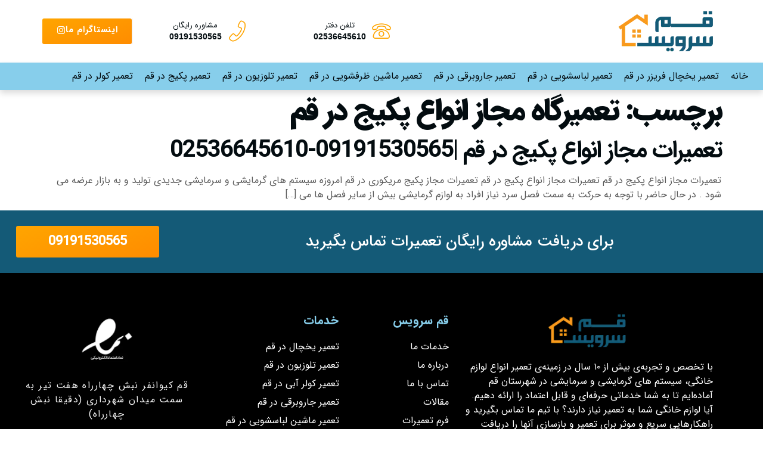

--- FILE ---
content_type: text/html; charset=UTF-8
request_url: https://qom-service.ir/tag/%D8%AA%D8%B9%D9%85%DB%8C%D8%B1%DA%AF%D8%A7%D9%87-%D9%85%D8%AC%D8%A7%D8%B2-%D8%A7%D9%86%D9%88%D8%A7%D8%B9-%D9%BE%DA%A9%DB%8C%D8%AC-%D8%AF%D8%B1-%D9%82%D9%85/
body_size: 7657
content:
<!doctype html><html dir="rtl" lang="fa-IR"><head><meta charset="UTF-8"><meta name="viewport" content="width=device-width, initial-scale=1"><link rel="profile" href="https://gmpg.org/xfn/11"><meta name='robots' content='index, follow, max-image-preview:large, max-snippet:-1, max-video-preview:-1' /><title>بایگانی‌های تعمیرگاه مجاز انواع پکیج در قم - تعمیرات لوازم خانگی قم</title><link rel="canonical" href="https://qom-service.ir/tag/تعمیرگاه-مجاز-انواع-پکیج-در-قم/" /><meta name="twitter:card" content="summary_large_image" /><meta name="twitter:title" content="بایگانی‌های تعمیرگاه مجاز انواع پکیج در قم - تعمیرات لوازم خانگی قم" /> <script type="application/ld+json" class="yoast-schema-graph">{"@context":"https://schema.org","@graph":[{"@type":"CollectionPage","@id":"https://qom-service.ir/tag/%d8%aa%d8%b9%d9%85%db%8c%d8%b1%da%af%d8%a7%d9%87-%d9%85%d8%ac%d8%a7%d8%b2-%d8%a7%d9%86%d9%88%d8%a7%d8%b9-%d9%be%da%a9%db%8c%d8%ac-%d8%af%d8%b1-%d9%82%d9%85/","url":"https://qom-service.ir/tag/%d8%aa%d8%b9%d9%85%db%8c%d8%b1%da%af%d8%a7%d9%87-%d9%85%d8%ac%d8%a7%d8%b2-%d8%a7%d9%86%d9%88%d8%a7%d8%b9-%d9%be%da%a9%db%8c%d8%ac-%d8%af%d8%b1-%d9%82%d9%85/","name":"بایگانی‌های تعمیرگاه مجاز انواع پکیج در قم - تعمیرات لوازم خانگی قم","isPartOf":{"@id":"https://qom-service.ir/#website"},"breadcrumb":{"@id":"https://qom-service.ir/tag/%d8%aa%d8%b9%d9%85%db%8c%d8%b1%da%af%d8%a7%d9%87-%d9%85%d8%ac%d8%a7%d8%b2-%d8%a7%d9%86%d9%88%d8%a7%d8%b9-%d9%be%da%a9%db%8c%d8%ac-%d8%af%d8%b1-%d9%82%d9%85/#breadcrumb"},"inLanguage":"fa-IR"},{"@type":"BreadcrumbList","@id":"https://qom-service.ir/tag/%d8%aa%d8%b9%d9%85%db%8c%d8%b1%da%af%d8%a7%d9%87-%d9%85%d8%ac%d8%a7%d8%b2-%d8%a7%d9%86%d9%88%d8%a7%d8%b9-%d9%be%da%a9%db%8c%d8%ac-%d8%af%d8%b1-%d9%82%d9%85/#breadcrumb","itemListElement":[{"@type":"ListItem","position":1,"name":"خانه","item":"https://qom-service.ir/"},{"@type":"ListItem","position":2,"name":"تعمیرگاه مجاز انواع پکیج در قم"}]},{"@type":"WebSite","@id":"https://qom-service.ir/#website","url":"https://qom-service.ir/","name":"تعمیرات لوازم خانگی قم","description":"سرویس و تعمیر لوازم خانگی در قم","potentialAction":[{"@type":"SearchAction","target":{"@type":"EntryPoint","urlTemplate":"https://qom-service.ir/?s={search_term_string}"},"query-input":{"@type":"PropertyValueSpecification","valueRequired":true,"valueName":"search_term_string"}}],"inLanguage":"fa-IR"}]}</script> <link rel="alternate" type="application/rss+xml" title="تعمیرات لوازم خانگی قم &raquo; خوراک" href="https://qom-service.ir/feed/" /><link rel="alternate" type="application/rss+xml" title="تعمیرات لوازم خانگی قم &raquo; خوراک دیدگاه‌ها" href="https://qom-service.ir/comments/feed/" /><link rel="alternate" type="application/rss+xml" title="تعمیرات لوازم خانگی قم &raquo; تعمیرگاه مجاز انواع پکیج در قم خوراک برچسب" href="https://qom-service.ir/tag/%d8%aa%d8%b9%d9%85%db%8c%d8%b1%da%af%d8%a7%d9%87-%d9%85%d8%ac%d8%a7%d8%b2-%d8%a7%d9%86%d9%88%d8%a7%d8%b9-%d9%be%da%a9%db%8c%d8%ac-%d8%af%d8%b1-%d9%82%d9%85/feed/" /><link data-optimized="2" rel="stylesheet" href="https://qom-service.ir/wp-content/litespeed/css/13958e7527a8ab0b283011cb6ca7da8b.css?ver=390ce" /> <script src="https://qom-service.ir/wp-includes/js/jquery/jquery.min.js" id="jquery-core-js"></script> <link rel="https://api.w.org/" href="https://qom-service.ir/wp-json/" /><link rel="alternate" title="JSON" type="application/json" href="https://qom-service.ir/wp-json/wp/v2/tags/474" /><link rel="EditURI" type="application/rsd+xml" title="RSD" href="https://qom-service.ir/xmlrpc.php?rsd" />
 <script src="https://www.googletagmanager.com/gtag/js?id=?G-X7BNWDTPPE" defer data-deferred="1"></script> <script src="[data-uri]" defer></script> <meta name="generator" content="Elementor 3.26.3; features: e_font_icon_svg, additional_custom_breakpoints; settings: css_print_method-external, google_font-disabled, font_display-swap"><link rel="icon" href="https://qom-service.ir/wp-content/uploads/2024/04/fav-qom-service-150x150.webp" sizes="32x32" /><link rel="icon" href="https://qom-service.ir/wp-content/uploads/2024/04/fav-qom-service.webp" sizes="192x192" /><link rel="apple-touch-icon" href="https://qom-service.ir/wp-content/uploads/2024/04/fav-qom-service.webp" /><meta name="msapplication-TileImage" content="https://qom-service.ir/wp-content/uploads/2024/04/fav-qom-service.webp" /></head><body data-rsssl=1 data-cmplz=1 class="rtl archive tag tag-474 wp-embed-responsive theme-default elementor-default elementor-kit-1236"><e-page-transition preloader-type="animation" preloader-animation-type="overlap" class="e-page-transition--entering" exclude="^https\:\/\/qom\-service\.ir\/wp\-admin\/">
</e-page-transition>
<a class="skip-link screen-reader-text" href="#content">پرش به محتوا</a><div data-elementor-type="header" data-elementor-id="1299" class="elementor elementor-1299 elementor-location-header" data-elementor-post-type="elementor_library"><section class="elementor-section elementor-top-section elementor-element elementor-element-119b6c26 elementor-section-content-middle elementor-section-boxed elementor-section-height-default elementor-section-height-default" data-id="119b6c26" data-element_type="section" data-settings="{&quot;background_background&quot;:&quot;classic&quot;}"><div class="elementor-container elementor-column-gap-default"><div class="elementor-column elementor-col-50 elementor-top-column elementor-element elementor-element-59d4e07d" data-id="59d4e07d" data-element_type="column"><div class="elementor-widget-wrap elementor-element-populated"><div class="elementor-element elementor-element-7b8d0d7c elementor-widget__width-initial elementor-widget-mobile__width-initial elementor-widget elementor-widget-image" data-id="7b8d0d7c" data-element_type="widget" data-widget_type="image.default"><div class="elementor-widget-container">
<a href="https://qom-service.ir">
<img fetchpriority="high" width="424" height="126" src="https://qom-service.ir/wp-content/uploads/2024/04/ghom.webp" class="attachment-large size-large wp-image-1359" alt="قم سرویس - تعمیرات لوازم خانگی در قم" srcset="https://qom-service.ir/wp-content/uploads/2024/04/ghom.webp 424w, https://qom-service.ir/wp-content/uploads/2024/04/ghom-300x89.webp 300w" sizes="(max-width: 424px) 100vw, 424px" />								</a></div></div></div></div><div class="elementor-column elementor-col-50 elementor-top-column elementor-element elementor-element-c74ee42" data-id="c74ee42" data-element_type="column"><div class="elementor-widget-wrap elementor-element-populated"><section class="elementor-section elementor-inner-section elementor-element elementor-element-247d1cb2 elementor-section-boxed elementor-section-height-default elementor-section-height-default" data-id="247d1cb2" data-element_type="section"><div class="elementor-container elementor-column-gap-no"><div class="elementor-column elementor-col-33 elementor-inner-column elementor-element elementor-element-7fa1c828 elementor-hidden-mobile" data-id="7fa1c828" data-element_type="column"><div class="elementor-widget-wrap elementor-element-populated"><div class="elementor-element elementor-element-2aaa29db elementor-position-right elementor-vertical-align-middle elementor-widget__width-auto elementor-mobile-position-left elementor-view-default elementor-widget elementor-widget-icon-box" data-id="2aaa29db" data-element_type="widget" data-widget_type="icon-box.default"><div class="elementor-widget-container"><div class="elementor-icon-box-wrapper"><div class="elementor-icon-box-icon">
<a href="tel:02536645610" class="elementor-icon elementor-animation-" tabindex="-1">
<i aria-hidden="true" class="icon icon-phone"></i>				</a></div><div class="elementor-icon-box-content"><div class="elementor-icon-box-title">
<a href="tel:02536645610" >
تلفن دفتر						</a></div><p class="elementor-icon-box-description">
02536645610</p></div></div></div></div></div></div><div class="elementor-column elementor-col-33 elementor-inner-column elementor-element elementor-element-35807e13 elementor-hidden-mobile" data-id="35807e13" data-element_type="column"><div class="elementor-widget-wrap elementor-element-populated"><div class="elementor-element elementor-element-135b9a77 elementor-position-right elementor-vertical-align-middle elementor-widget__width-auto elementor-mobile-position-left elementor-view-default elementor-widget elementor-widget-icon-box" data-id="135b9a77" data-element_type="widget" data-widget_type="icon-box.default"><div class="elementor-widget-container"><div class="elementor-icon-box-wrapper"><div class="elementor-icon-box-icon">
<a href="tel:09101530565" class="elementor-icon elementor-animation-" tabindex="-1">
<i aria-hidden="true" class="lnr lnr-phone-handset"></i>				</a></div><div class="elementor-icon-box-content"><div class="elementor-icon-box-title">
<a href="tel:09101530565" >
مشاوره رایگان						</a></div><p class="elementor-icon-box-description">
09191530565</p></div></div></div></div></div></div><div class="elementor-column elementor-col-33 elementor-inner-column elementor-element elementor-element-40277ccb" data-id="40277ccb" data-element_type="column"><div class="elementor-widget-wrap elementor-element-populated"><div class="elementor-element elementor-element-2106d692 elementor-align-right elementor-mobile-align-left elementor-widget elementor-widget-button" data-id="2106d692" data-element_type="widget" data-widget_type="button.default"><div class="elementor-widget-container"><div class="elementor-button-wrapper">
<a class="elementor-button elementor-button-link elementor-size-sm" href="http://instagram.com/qom.service">
<span class="elementor-button-content-wrapper">
<span class="elementor-button-icon">
<svg aria-hidden="true" class="e-font-icon-svg e-fab-instagram" viewBox="0 0 448 512" xmlns="http://www.w3.org/2000/svg"><path d="M224.1 141c-63.6 0-114.9 51.3-114.9 114.9s51.3 114.9 114.9 114.9S339 319.5 339 255.9 287.7 141 224.1 141zm0 189.6c-41.1 0-74.7-33.5-74.7-74.7s33.5-74.7 74.7-74.7 74.7 33.5 74.7 74.7-33.6 74.7-74.7 74.7zm146.4-194.3c0 14.9-12 26.8-26.8 26.8-14.9 0-26.8-12-26.8-26.8s12-26.8 26.8-26.8 26.8 12 26.8 26.8zm76.1 27.2c-1.7-35.9-9.9-67.7-36.2-93.9-26.2-26.2-58-34.4-93.9-36.2-37-2.1-147.9-2.1-184.9 0-35.8 1.7-67.6 9.9-93.9 36.1s-34.4 58-36.2 93.9c-2.1 37-2.1 147.9 0 184.9 1.7 35.9 9.9 67.7 36.2 93.9s58 34.4 93.9 36.2c37 2.1 147.9 2.1 184.9 0 35.9-1.7 67.7-9.9 93.9-36.2 26.2-26.2 34.4-58 36.2-93.9 2.1-37 2.1-147.8 0-184.8zM398.8 388c-7.8 19.6-22.9 34.7-42.6 42.6-29.5 11.7-99.5 9-132.1 9s-102.7 2.6-132.1-9c-19.6-7.8-34.7-22.9-42.6-42.6-11.7-29.5-9-99.5-9-132.1s-2.6-102.7 9-132.1c7.8-19.6 22.9-34.7 42.6-42.6 29.5-11.7 99.5-9 132.1-9s102.7-2.6 132.1 9c19.6 7.8 34.7 22.9 42.6 42.6 11.7 29.5 9 99.5 9 132.1s2.7 102.7-9 132.1z"></path></svg>			</span>
<span class="elementor-button-text">اینستاگرام ما </span>
</span>
</a></div></div></div></div></div></div></section></div></div></div></section><section class="elementor-section elementor-top-section elementor-element elementor-element-18f0eb97 elementor-section-boxed elementor-section-height-default elementor-section-height-default" data-id="18f0eb97" data-element_type="section" data-settings="{&quot;background_background&quot;:&quot;classic&quot;}"><div class="elementor-container elementor-column-gap-default"><div class="elementor-column elementor-col-100 elementor-top-column elementor-element elementor-element-51c36dde" data-id="51c36dde" data-element_type="column"><div class="elementor-widget-wrap elementor-element-populated"><div class="elementor-element elementor-element-eb9d295 elementor-nav-menu__align-start elementor-nav-menu--dropdown-tablet elementor-nav-menu__text-align-aside elementor-nav-menu--toggle elementor-nav-menu--burger elementor-widget elementor-widget-nav-menu" data-id="eb9d295" data-element_type="widget" data-settings="{&quot;layout&quot;:&quot;horizontal&quot;,&quot;submenu_icon&quot;:{&quot;value&quot;:&quot;&lt;svg class=\&quot;e-font-icon-svg e-fas-caret-down\&quot; viewBox=\&quot;0 0 320 512\&quot; xmlns=\&quot;http:\/\/www.w3.org\/2000\/svg\&quot;&gt;&lt;path d=\&quot;M31.3 192h257.3c17.8 0 26.7 21.5 14.1 34.1L174.1 354.8c-7.8 7.8-20.5 7.8-28.3 0L17.2 226.1C4.6 213.5 13.5 192 31.3 192z\&quot;&gt;&lt;\/path&gt;&lt;\/svg&gt;&quot;,&quot;library&quot;:&quot;fa-solid&quot;},&quot;toggle&quot;:&quot;burger&quot;}" data-widget_type="nav-menu.default"><div class="elementor-widget-container"><nav aria-label="Menu" class="elementor-nav-menu--main elementor-nav-menu__container elementor-nav-menu--layout-horizontal e--pointer-none"><ul id="menu-1-eb9d295" class="elementor-nav-menu"><li class="menu-item menu-item-type-post_type menu-item-object-page menu-item-home menu-item-1926"><a href="https://qom-service.ir/" class="elementor-item">خانه</a></li><li class="menu-item menu-item-type-post_type menu-item-object-page menu-item-1914"><a href="https://qom-service.ir/repair-refrigerator/" class="elementor-item">تعمیر یخچال فریزر در قم</a></li><li class="menu-item menu-item-type-post_type menu-item-object-page menu-item-1912"><a href="https://qom-service.ir/repair-washing-machine/" class="elementor-item">تعمیر لباسشویی در قم</a></li><li class="menu-item menu-item-type-post_type menu-item-object-page menu-item-1907"><a href="https://qom-service.ir/repair-vacuum-cleaner/" class="elementor-item">تعمیر جاروبرقی در قم</a></li><li class="menu-item menu-item-type-post_type menu-item-object-page menu-item-1911"><a href="https://qom-service.ir/repair-dishwasher/" class="elementor-item">تعمیر ماشین ظرفشویی در قم</a></li><li class="menu-item menu-item-type-post_type menu-item-object-page menu-item-1906"><a href="https://qom-service.ir/repair-tv/" class="elementor-item">تعمیر تلوزیون در قم</a></li><li class="menu-item menu-item-type-post_type menu-item-object-page menu-item-1909"><a href="https://qom-service.ir/repair-package/" class="elementor-item">تعمیر پکیج در قم</a></li><li class="menu-item menu-item-type-post_type menu-item-object-page menu-item-1910"><a href="https://qom-service.ir/repair-air-conditioner/" class="elementor-item">تعمیر کولر در قم</a></li></ul></nav><div class="elementor-menu-toggle" role="button" tabindex="0" aria-label="Menu Toggle" aria-expanded="false">
<svg aria-hidden="true" role="presentation" class="elementor-menu-toggle__icon--open e-font-icon-svg e-eicon-menu-bar" viewBox="0 0 1000 1000" xmlns="http://www.w3.org/2000/svg"><path d="M104 333H896C929 333 958 304 958 271S929 208 896 208H104C71 208 42 237 42 271S71 333 104 333ZM104 583H896C929 583 958 554 958 521S929 458 896 458H104C71 458 42 487 42 521S71 583 104 583ZM104 833H896C929 833 958 804 958 771S929 708 896 708H104C71 708 42 737 42 771S71 833 104 833Z"></path></svg><svg aria-hidden="true" role="presentation" class="elementor-menu-toggle__icon--close e-font-icon-svg e-eicon-close" viewBox="0 0 1000 1000" xmlns="http://www.w3.org/2000/svg"><path d="M742 167L500 408 258 167C246 154 233 150 217 150 196 150 179 158 167 167 154 179 150 196 150 212 150 229 154 242 171 254L408 500 167 742C138 771 138 800 167 829 196 858 225 858 254 829L496 587 738 829C750 842 767 846 783 846 800 846 817 842 829 829 842 817 846 804 846 783 846 767 842 750 829 737L588 500 833 258C863 229 863 200 833 171 804 137 775 137 742 167Z"></path></svg></div><nav class="elementor-nav-menu--dropdown elementor-nav-menu__container" aria-hidden="true"><ul id="menu-2-eb9d295" class="elementor-nav-menu"><li class="menu-item menu-item-type-post_type menu-item-object-page menu-item-home menu-item-1926"><a href="https://qom-service.ir/" class="elementor-item" tabindex="-1">خانه</a></li><li class="menu-item menu-item-type-post_type menu-item-object-page menu-item-1914"><a href="https://qom-service.ir/repair-refrigerator/" class="elementor-item" tabindex="-1">تعمیر یخچال فریزر در قم</a></li><li class="menu-item menu-item-type-post_type menu-item-object-page menu-item-1912"><a href="https://qom-service.ir/repair-washing-machine/" class="elementor-item" tabindex="-1">تعمیر لباسشویی در قم</a></li><li class="menu-item menu-item-type-post_type menu-item-object-page menu-item-1907"><a href="https://qom-service.ir/repair-vacuum-cleaner/" class="elementor-item" tabindex="-1">تعمیر جاروبرقی در قم</a></li><li class="menu-item menu-item-type-post_type menu-item-object-page menu-item-1911"><a href="https://qom-service.ir/repair-dishwasher/" class="elementor-item" tabindex="-1">تعمیر ماشین ظرفشویی در قم</a></li><li class="menu-item menu-item-type-post_type menu-item-object-page menu-item-1906"><a href="https://qom-service.ir/repair-tv/" class="elementor-item" tabindex="-1">تعمیر تلوزیون در قم</a></li><li class="menu-item menu-item-type-post_type menu-item-object-page menu-item-1909"><a href="https://qom-service.ir/repair-package/" class="elementor-item" tabindex="-1">تعمیر پکیج در قم</a></li><li class="menu-item menu-item-type-post_type menu-item-object-page menu-item-1910"><a href="https://qom-service.ir/repair-air-conditioner/" class="elementor-item" tabindex="-1">تعمیر کولر در قم</a></li></ul></nav></div></div></div></div></div></section></div><main id="content" class="site-main"><div class="page-header"><h1 class="entry-title">برچسب:  <span>تعمیرگاه مجاز انواع پکیج در قم</span></h1></div><div class="page-content"><article class="post"><h2 class="entry-title"><a href="https://qom-service.ir/%d8%aa%d8%b9%d9%85%db%8c%d8%b1%d8%a7%d8%aa-%d9%85%d8%ac%d8%a7%d8%b2-%d8%a7%d9%86%d9%88%d8%a7%d8%b9-%d9%be%da%a9%db%8c%d8%ac-%d8%af%d8%b1-%d9%82%d9%85-09191530565/">تعمیرات مجاز انواع پکیج در قم |09191530565-02536645610</a></h2><p>تعمیرات مجاز انواع پکیج در قم تعمیرات مجاز انواع پکیج در قم تعمیرات مجاز پکیج مریکوری در قم امروزه سیستم‌ های گرمایشی و سرمایشی جدیدی تولید و به بازار عرضه می شود . در حال حاضر با توجه به حرکت به سمت فصل سرد نیاز افراد به لوازم گرمایشی بیش از سایر فصل ها می [&hellip;]</p></article></div></main><div data-elementor-type="footer" data-elementor-id="1306" class="elementor elementor-1306 elementor-location-footer" data-elementor-post-type="elementor_library"><section class="elementor-section elementor-top-section elementor-element elementor-element-4e0ba2e4 elementor-section-content-middle elementor-section-boxed elementor-section-height-default elementor-section-height-default" data-id="4e0ba2e4" data-element_type="section" data-settings="{&quot;background_background&quot;:&quot;classic&quot;}"><div class="elementor-container elementor-column-gap-default"><div class="elementor-column elementor-col-50 elementor-top-column elementor-element elementor-element-49a0adb4" data-id="49a0adb4" data-element_type="column"><div class="elementor-widget-wrap elementor-element-populated"><div class="elementor-element elementor-element-7f3577d6 elementor-widget elementor-widget-heading" data-id="7f3577d6" data-element_type="widget" data-widget_type="heading.default"><div class="elementor-widget-container"><h3 class="elementor-heading-title elementor-size-default">برای دریافت مشاوره رایگان تعمیرات تماس بگیرید</h3></div></div></div></div><div class="elementor-column elementor-col-50 elementor-top-column elementor-element elementor-element-ca7b9d5" data-id="ca7b9d5" data-element_type="column"><div class="elementor-widget-wrap elementor-element-populated"><div class="elementor-element elementor-element-4f3bac2b elementor-align-justify elementor-widget elementor-widget-button" data-id="4f3bac2b" data-element_type="widget" data-widget_type="button.default"><div class="elementor-widget-container"><div class="elementor-button-wrapper">
<a class="elementor-button elementor-button-link elementor-size-md" href="tel:09191530565">
<span class="elementor-button-content-wrapper">
<span class="elementor-button-text">09191530565</span>
</span>
</a></div></div></div></div></div></div></section><section class="elementor-section elementor-top-section elementor-element elementor-element-125b0e46 elementor-section-boxed elementor-section-height-default elementor-section-height-default" data-id="125b0e46" data-element_type="section" data-settings="{&quot;background_background&quot;:&quot;classic&quot;}"><div class="elementor-container elementor-column-gap-default"><div class="elementor-column elementor-col-100 elementor-top-column elementor-element elementor-element-6ea0b9b1" data-id="6ea0b9b1" data-element_type="column"><div class="elementor-widget-wrap elementor-element-populated"><section class="elementor-section elementor-inner-section elementor-element elementor-element-2385fcf5 elementor-section-boxed elementor-section-height-default elementor-section-height-default" data-id="2385fcf5" data-element_type="section"><div class="elementor-container elementor-column-gap-default"><div class="elementor-column elementor-col-25 elementor-inner-column elementor-element elementor-element-4a76c3a0" data-id="4a76c3a0" data-element_type="column"><div class="elementor-widget-wrap elementor-element-populated"><div class="elementor-element elementor-element-42daf13b elementor-widget__width-auto elementor-widget elementor-widget-image" data-id="42daf13b" data-element_type="widget" data-widget_type="image.default"><div class="elementor-widget-container">
<img width="424" height="126" src="https://qom-service.ir/wp-content/uploads/2024/04/ghom.webp" class="attachment-full size-full wp-image-1359" alt="قم سرویس - تعمیرات لوازم خانگی در قم" srcset="https://qom-service.ir/wp-content/uploads/2024/04/ghom.webp 424w, https://qom-service.ir/wp-content/uploads/2024/04/ghom-300x89.webp 300w" sizes="(max-width: 424px) 100vw, 424px" /></div></div><div class="elementor-element elementor-element-10b12e99 elementor-widget elementor-widget-text-editor" data-id="10b12e99" data-element_type="widget" data-widget_type="text-editor.default"><div class="elementor-widget-container"><p>با تخصص و تجربه‌ی بیش از ۱۰ سال در زمینه‌ی تعمیر انواع لوازم خانگی، سیستم های گرمایشی و سرمایشی در شهرستان قم آماده‌ایم تا به شما خدماتی حرفه‌ای و قابل اعتماد را ارائه دهیم. آیا لوازم خانگی شما به تعمیر نیاز دارند؟ با تیم ما تماس بگیرید و راهکارهایی سریع و موثر برای تعمیر و بازسازی آنها را دریافت کنید.</p></div></div></div></div><div class="elementor-column elementor-col-25 elementor-inner-column elementor-element elementor-element-59446bcd" data-id="59446bcd" data-element_type="column"><div class="elementor-widget-wrap elementor-element-populated"><div class="elementor-element elementor-element-7afd13d0 elementor-widget elementor-widget-heading" data-id="7afd13d0" data-element_type="widget" data-widget_type="heading.default"><div class="elementor-widget-container"><h2 class="elementor-heading-title elementor-size-default">قم سرویس</h2></div></div><div class="elementor-element elementor-element-3ef2c7e0 elementor-icon-list--layout-traditional elementor-list-item-link-full_width elementor-widget elementor-widget-icon-list" data-id="3ef2c7e0" data-element_type="widget" data-widget_type="icon-list.default"><div class="elementor-widget-container"><ul class="elementor-icon-list-items"><li class="elementor-icon-list-item">
<a href="https://qom-service.ir/%d8%ae%d8%af%d9%85%d8%a7%d8%aa-%d9%85%d8%a7/"><span class="elementor-icon-list-text">خدمات ما</span>
</a></li><li class="elementor-icon-list-item">
<a href="https://qom-service.ir/abut-us/"><span class="elementor-icon-list-text">درباره ما</span>
</a></li><li class="elementor-icon-list-item">
<a href="https://qom-service.ir/%d8%aa%d9%85%d8%a7%d8%b3-%d8%a8%d8%a7-%d9%85%d8%a7/"><span class="elementor-icon-list-text">تماس با ما</span>
</a></li><li class="elementor-icon-list-item">
<a href="#"><span class="elementor-icon-list-text">مقالات</span>
</a></li><li class="elementor-icon-list-item">
<a href="https://qom-service.ir/form-repairs/"><span class="elementor-icon-list-text">فرم تعمیرات</span>
</a></li></ul></div></div></div></div><div class="elementor-column elementor-col-25 elementor-inner-column elementor-element elementor-element-6a7fd620" data-id="6a7fd620" data-element_type="column"><div class="elementor-widget-wrap elementor-element-populated"><div class="elementor-element elementor-element-105f9446 elementor-widget elementor-widget-heading" data-id="105f9446" data-element_type="widget" data-widget_type="heading.default"><div class="elementor-widget-container"><h2 class="elementor-heading-title elementor-size-default">خدمات</h2></div></div><div class="elementor-element elementor-element-1b992202 elementor-icon-list--layout-traditional elementor-list-item-link-full_width elementor-widget elementor-widget-icon-list" data-id="1b992202" data-element_type="widget" data-widget_type="icon-list.default"><div class="elementor-widget-container"><ul class="elementor-icon-list-items"><li class="elementor-icon-list-item">
<a href="https://qom-service.ir/repair-refrigerator/"><span class="elementor-icon-list-text">تعمیر یخچال در قم</span>
</a></li><li class="elementor-icon-list-item">
<a href="https://qom-service.ir/repair-tv/"><span class="elementor-icon-list-text">تعمیر تلوزیون در قم</span>
</a></li><li class="elementor-icon-list-item">
<a href="https://qom-service.ir/repair-water-cooler/"><span class="elementor-icon-list-text">تعمیر کولر آبی در قم</span>
</a></li><li class="elementor-icon-list-item">
<a href="https://qom-service.ir/repair-vacuum-cleaner/"><span class="elementor-icon-list-text">تعمیر جاروبرقی در قم</span>
</a></li><li class="elementor-icon-list-item">
<a href="https://qom-service.ir/repair-washing-machine/"><span class="elementor-icon-list-text">تعمیر ماشین لباسشویی در قم</span>
</a></li></ul></div></div></div></div><div class="elementor-column elementor-col-25 elementor-inner-column elementor-element elementor-element-6050d340" data-id="6050d340" data-element_type="column"><div class="elementor-widget-wrap elementor-element-populated"><div class="elementor-element elementor-element-afbc08f elementor-widget elementor-widget-image" data-id="afbc08f" data-element_type="widget" data-widget_type="image.default"><div class="elementor-widget-container">
<a href="https://qom-service.ir/license/" target="_blank" rel="nofollow">
<img width="204" height="192" src="https://qom-service.ir/wp-content/uploads/2024/04/enamad.webp" class="attachment-full size-full wp-image-1655" alt="" />								</a></div></div><div class="elementor-element elementor-element-dbc40df elementor-widget elementor-widget-heading" data-id="dbc40df" data-element_type="widget" data-widget_type="heading.default"><div class="elementor-widget-container">
<span class="elementor-heading-title elementor-size-default"><a href="https://maps.app.goo.gl/evL4b4hng8YqFBUN6" rel="nofollow">قم کیوانفر نبش چهارراه هفت تیر به سمت میدان شهرداری (دقیقا نبش چهارراه)</a></span></div></div></div></div></div></section><section class="elementor-section elementor-inner-section elementor-element elementor-element-2ba2798f elementor-section-content-middle elementor-section-boxed elementor-section-height-default elementor-section-height-default" data-id="2ba2798f" data-element_type="section"><div class="elementor-container elementor-column-gap-default"><div class="elementor-column elementor-col-33 elementor-inner-column elementor-element elementor-element-7ba34d79" data-id="7ba34d79" data-element_type="column"><div class="elementor-widget-wrap elementor-element-populated"><div class="elementor-element elementor-element-32eca231 elementor-widget elementor-widget-heading" data-id="32eca231" data-element_type="widget" data-widget_type="heading.default"><div class="elementor-widget-container">
<span class="elementor-heading-title elementor-size-default">تمامی  حقوق برای  قم سروریس محفوظ است.</span></div></div></div></div><div class="elementor-column elementor-col-33 elementor-inner-column elementor-element elementor-element-848121e" data-id="848121e" data-element_type="column"><div class="elementor-widget-wrap elementor-element-populated"><div class="elementor-element elementor-element-68803950 elementor-icon-list--layout-inline elementor-align-right elementor-mobile-align-left elementor-list-item-link-full_width elementor-widget elementor-widget-icon-list" data-id="68803950" data-element_type="widget" data-widget_type="icon-list.default"><div class="elementor-widget-container"><ul class="elementor-icon-list-items elementor-inline-items"><li class="elementor-icon-list-item elementor-inline-item">
<a href="#"><span class="elementor-icon-list-text">تماس با ما</span>
</a></li><li class="elementor-icon-list-item elementor-inline-item">
<a href="#"><span class="elementor-icon-list-text">درباره ما</span>
</a></li></ul></div></div></div></div><div class="elementor-column elementor-col-33 elementor-inner-column elementor-element elementor-element-448b0ed8" data-id="448b0ed8" data-element_type="column"><div class="elementor-widget-wrap"></div></div></div></section></div></div></div></section></div>
<a  href="tel:۰۹۱۲۷۳۸۴۰۸۵" id="callnowbutton" class="call-now-button  cnb-zoom-100  cnb-zindex-10  cnb-text  cnb-single cnb-right cnb-displaymode cnb-displaymode-mobile-only" style="background-image:url([data-uri]); background-color:#ff7200;"><span>تماس مستقیم</span></a><script id="analytify_track_miscellaneous-js-extra" src="[data-uri]" defer></script> <script data-category="functional" src="[data-uri]" defer></script> <script data-optimized="1" src="https://qom-service.ir/wp-content/litespeed/js/c1d13ba3deacc8285a967fd47400483a.js?ver=390ce" defer></script></body></html>
<!-- Page optimized by LiteSpeed Cache @2026-01-29 23:51:08 -->

<!-- Page cached by LiteSpeed Cache 7.7 on 2026-01-29 23:51:08 -->
<!-- QUIC.cloud CCSS in queue -->